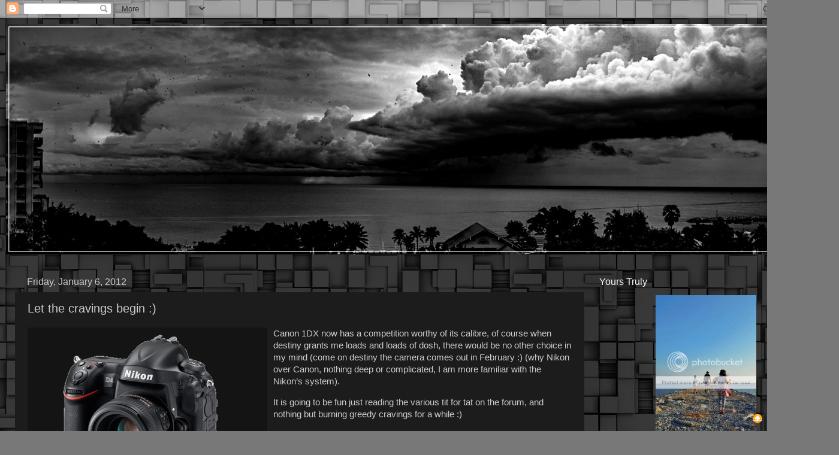

--- FILE ---
content_type: text/html; charset=UTF-8
request_url: https://www.panutatirat.com/2012/01/let-cravings-begin.html
body_size: 13831
content:
<!DOCTYPE html>
<html class='v2' dir='ltr' lang='en'>
<head>
<link href='https://www.blogger.com/static/v1/widgets/335934321-css_bundle_v2.css' rel='stylesheet' type='text/css'/>
<meta content='width=1100' name='viewport'/>
<meta content='text/html; charset=UTF-8' http-equiv='Content-Type'/>
<meta content='blogger' name='generator'/>
<link href='https://www.panutatirat.com/favicon.ico' rel='icon' type='image/x-icon'/>
<link href='http://www.panutatirat.com/2012/01/let-cravings-begin.html' rel='canonical'/>
<link rel="alternate" type="application/atom+xml" title="panutatirat - Atom" href="https://www.panutatirat.com/feeds/posts/default" />
<link rel="alternate" type="application/rss+xml" title="panutatirat - RSS" href="https://www.panutatirat.com/feeds/posts/default?alt=rss" />
<link rel="service.post" type="application/atom+xml" title="panutatirat - Atom" href="https://www.blogger.com/feeds/3381310638763361471/posts/default" />

<link rel="alternate" type="application/atom+xml" title="panutatirat - Atom" href="https://www.panutatirat.com/feeds/7052756121451991294/comments/default" />
<!--Can't find substitution for tag [blog.ieCssRetrofitLinks]-->
<link href='https://blogger.googleusercontent.com/img/b/R29vZ2xl/AVvXsEgI5vCfC08atZmn5Re_1wCRX-c9dyT9ttcOeb3USQoim_6GkBHvhyyGopsk4HfYY8T8kYlcq2FC3LDr2KllV2AP2-jm4me1W4l57R5nbeUbpZLRiZAQz2iwxSl770faRp512kWqTbb3F1mV/?imgmax=800' rel='image_src'/>
<meta content='http://www.panutatirat.com/2012/01/let-cravings-begin.html' property='og:url'/>
<meta content='Let the cravings begin :)' property='og:title'/>
<meta content='This blog is about travel, family, familylife, life and other general events in Thailand or Bangkok, Photography, tech, and cameras.' property='og:description'/>
<meta content='https://blogger.googleusercontent.com/img/b/R29vZ2xl/AVvXsEgI5vCfC08atZmn5Re_1wCRX-c9dyT9ttcOeb3USQoim_6GkBHvhyyGopsk4HfYY8T8kYlcq2FC3LDr2KllV2AP2-jm4me1W4l57R5nbeUbpZLRiZAQz2iwxSl770faRp512kWqTbb3F1mV/w1200-h630-p-k-no-nu/?imgmax=800' property='og:image'/>
<title>panutatirat: Let the cravings begin :)</title>
<style id='page-skin-1' type='text/css'><!--
/*-----------------------------------------------
Blogger Template Style
Name:     Picture Window
Designer: Blogger
URL:      www.blogger.com
----------------------------------------------- */
/* Content
----------------------------------------------- */
body {
font: normal normal 15px 'Trebuchet MS', Trebuchet, sans-serif;
color: #cccccc;
background: #787878 url(//themes.googleusercontent.com/image?id=1RMI7mwb9ntZk7y8G4LPeWZ4R4z6GkWYwpAn7WTFcrr1pI31SKk6tcILDFZAq3dMVyHjx) repeat scroll top center /* Credit: fpm (http://www.istockphoto.com/file_closeup.php?id=5826667&platform=blogger) */;
}
html body .region-inner {
min-width: 0;
max-width: 100%;
width: auto;
}
.content-outer {
font-size: 90%;
}
a:link {
text-decoration:none;
color: #ff9900;
}
a:visited {
text-decoration:none;
color: #dd7700;
}
a:hover {
text-decoration:underline;
color: #ffaa00;
}
.content-outer {
background: transparent url(https://resources.blogblog.com/blogblog/data/1kt/transparent/black50.png) repeat scroll top left;
-moz-border-radius: 0;
-webkit-border-radius: 0;
-goog-ms-border-radius: 0;
border-radius: 0;
-moz-box-shadow: 0 0 3px rgba(0, 0, 0, .15);
-webkit-box-shadow: 0 0 3px rgba(0, 0, 0, .15);
-goog-ms-box-shadow: 0 0 3px rgba(0, 0, 0, .15);
box-shadow: 0 0 3px rgba(0, 0, 0, .15);
margin: 0 auto;
}
.content-inner {
padding: 10px;
}
/* Header
----------------------------------------------- */
.header-outer {
background: rgba(0, 0, 0, 0) none repeat-x scroll top left;
_background-image: none;
color: #ffffff;
-moz-border-radius: 0;
-webkit-border-radius: 0;
-goog-ms-border-radius: 0;
border-radius: 0;
}
.Header img, .Header #header-inner {
-moz-border-radius: 0;
-webkit-border-radius: 0;
-goog-ms-border-radius: 0;
border-radius: 0;
}
.header-inner .Header .titlewrapper,
.header-inner .Header .descriptionwrapper {
padding-left: 30px;
padding-right: 30px;
}
.Header h1 {
font: normal normal 48px Verdana, Geneva, sans-serif;
text-shadow: 1px 1px 3px rgba(0, 0, 0, 0.3);
}
.Header h1 a {
color: #ffffff;
}
.Header .description {
font-size: 130%;
}
/* Tabs
----------------------------------------------- */
.tabs-inner {
margin: .5em 15px 1em;
padding: 0;
}
.tabs-inner .section {
margin: 0;
}
.tabs-inner .widget ul {
padding: 0;
background: #1c1c1c none repeat scroll bottom;
-moz-border-radius: 0;
-webkit-border-radius: 0;
-goog-ms-border-radius: 0;
border-radius: 0;
}
.tabs-inner .widget li {
border: none;
}
.tabs-inner .widget li a {
display: inline-block;
padding: .5em 1em;
margin-right: 0;
color: #ff9900;
font: normal normal 15px 'Trebuchet MS', Trebuchet, sans-serif;
-moz-border-radius: 0 0 0 0;
-webkit-border-top-left-radius: 0;
-webkit-border-top-right-radius: 0;
-goog-ms-border-radius: 0 0 0 0;
border-radius: 0 0 0 0;
background: transparent none no-repeat scroll top left;
border-right: 1px solid #000000;
}
.tabs-inner .widget li:first-child a {
padding-left: 1.25em;
-moz-border-radius-topleft: 0;
-moz-border-radius-bottomleft: 0;
-webkit-border-top-left-radius: 0;
-webkit-border-bottom-left-radius: 0;
-goog-ms-border-top-left-radius: 0;
-goog-ms-border-bottom-left-radius: 0;
border-top-left-radius: 0;
border-bottom-left-radius: 0;
}
.tabs-inner .widget li.selected a,
.tabs-inner .widget li a:hover {
position: relative;
z-index: 1;
background: #dd7700 none repeat scroll bottom;
color: #ffffff;
-moz-box-shadow: 0 0 0 rgba(0, 0, 0, .15);
-webkit-box-shadow: 0 0 0 rgba(0, 0, 0, .15);
-goog-ms-box-shadow: 0 0 0 rgba(0, 0, 0, .15);
box-shadow: 0 0 0 rgba(0, 0, 0, .15);
}
/* Headings
----------------------------------------------- */
h2 {
font: normal normal 16px 'Trebuchet MS', Trebuchet, sans-serif;
text-transform: none;
color: #ffffff;
margin: .5em 0;
}
/* Main
----------------------------------------------- */
.main-outer {
background: transparent none repeat scroll top center;
-moz-border-radius: 0 0 0 0;
-webkit-border-top-left-radius: 0;
-webkit-border-top-right-radius: 0;
-webkit-border-bottom-left-radius: 0;
-webkit-border-bottom-right-radius: 0;
-goog-ms-border-radius: 0 0 0 0;
border-radius: 0 0 0 0;
-moz-box-shadow: 0 0 0 rgba(0, 0, 0, .15);
-webkit-box-shadow: 0 0 0 rgba(0, 0, 0, .15);
-goog-ms-box-shadow: 0 0 0 rgba(0, 0, 0, .15);
box-shadow: 0 0 0 rgba(0, 0, 0, .15);
}
.main-inner {
padding: 15px 20px 20px;
}
.main-inner .column-center-inner {
padding: 0 0;
}
.main-inner .column-left-inner {
padding-left: 0;
}
.main-inner .column-right-inner {
padding-right: 0;
}
/* Posts
----------------------------------------------- */
h3.post-title {
margin: 0;
font: normal normal 20px 'Trebuchet MS', Trebuchet, sans-serif;
}
.comments h4 {
margin: 1em 0 0;
font: normal normal 20px 'Trebuchet MS', Trebuchet, sans-serif;
}
.date-header span {
color: #cccccc;
}
.post-outer {
background-color: #1c1c1c;
border: solid 1px rgba(0, 0, 0, 0);
-moz-border-radius: 0;
-webkit-border-radius: 0;
border-radius: 0;
-goog-ms-border-radius: 0;
padding: 15px 20px;
margin: 0 -20px 20px;
}
.post-body {
line-height: 1.4;
font-size: 110%;
position: relative;
}
.post-header {
margin: 0 0 1.5em;
color: #999999;
line-height: 1.6;
}
.post-footer {
margin: .5em 0 0;
color: #999999;
line-height: 1.6;
}
#blog-pager {
font-size: 140%
}
#comments .comment-author {
padding-top: 1.5em;
border-top: dashed 1px #ccc;
border-top: dashed 1px rgba(128, 128, 128, .5);
background-position: 0 1.5em;
}
#comments .comment-author:first-child {
padding-top: 0;
border-top: none;
}
.avatar-image-container {
margin: .2em 0 0;
}
/* Comments
----------------------------------------------- */
.comments .comments-content .icon.blog-author {
background-repeat: no-repeat;
background-image: url([data-uri]);
}
.comments .comments-content .loadmore a {
border-top: 1px solid #ffaa00;
border-bottom: 1px solid #ffaa00;
}
.comments .continue {
border-top: 2px solid #ffaa00;
}
/* Widgets
----------------------------------------------- */
.widget ul, .widget #ArchiveList ul.flat {
padding: 0;
list-style: none;
}
.widget ul li, .widget #ArchiveList ul.flat li {
border-top: dashed 1px #ccc;
border-top: dashed 1px rgba(128, 128, 128, .5);
}
.widget ul li:first-child, .widget #ArchiveList ul.flat li:first-child {
border-top: none;
}
.widget .post-body ul {
list-style: disc;
}
.widget .post-body ul li {
border: none;
}
/* Footer
----------------------------------------------- */
.footer-outer {
color:#cccccc;
background: transparent none repeat scroll top center;
-moz-border-radius: 0 0 0 0;
-webkit-border-top-left-radius: 0;
-webkit-border-top-right-radius: 0;
-webkit-border-bottom-left-radius: 0;
-webkit-border-bottom-right-radius: 0;
-goog-ms-border-radius: 0 0 0 0;
border-radius: 0 0 0 0;
-moz-box-shadow: 0 0 0 rgba(0, 0, 0, .15);
-webkit-box-shadow: 0 0 0 rgba(0, 0, 0, .15);
-goog-ms-box-shadow: 0 0 0 rgba(0, 0, 0, .15);
box-shadow: 0 0 0 rgba(0, 0, 0, .15);
}
.footer-inner {
padding: 10px 20px 20px;
}
.footer-outer a {
color: #ff9900;
}
.footer-outer a:visited {
color: #dd7700;
}
.footer-outer a:hover {
color: #ffaa00;
}
.footer-outer .widget h2 {
color: #ffffff;
}
/* Mobile
----------------------------------------------- */
html body.mobile {
height: auto;
}
html body.mobile {
min-height: 480px;
background-size: 100% auto;
}
.mobile .body-fauxcolumn-outer {
background: transparent none repeat scroll top left;
}
html .mobile .mobile-date-outer, html .mobile .blog-pager {
border-bottom: none;
background: transparent none repeat scroll top center;
margin-bottom: 10px;
}
.mobile .date-outer {
background: transparent none repeat scroll top center;
}
.mobile .header-outer, .mobile .main-outer,
.mobile .post-outer, .mobile .footer-outer {
-moz-border-radius: 0;
-webkit-border-radius: 0;
-goog-ms-border-radius: 0;
border-radius: 0;
}
.mobile .content-outer,
.mobile .main-outer,
.mobile .post-outer {
background: inherit;
border: none;
}
.mobile .content-outer {
font-size: 100%;
}
.mobile-link-button {
background-color: #ff9900;
}
.mobile-link-button a:link, .mobile-link-button a:visited {
color: #1c1c1c;
}
.mobile-index-contents {
color: #cccccc;
}
.mobile .tabs-inner .PageList .widget-content {
background: #dd7700 none repeat scroll bottom;
color: #ffffff;
}
.mobile .tabs-inner .PageList .widget-content .pagelist-arrow {
border-left: 1px solid #000000;
}

--></style>
<style id='template-skin-1' type='text/css'><!--
body {
min-width: 1400px;
}
.content-outer, .content-fauxcolumn-outer, .region-inner {
min-width: 1400px;
max-width: 1400px;
_width: 1400px;
}
.main-inner .columns {
padding-left: 0;
padding-right: 400px;
}
.main-inner .fauxcolumn-center-outer {
left: 0;
right: 400px;
/* IE6 does not respect left and right together */
_width: expression(this.parentNode.offsetWidth -
parseInt("0") -
parseInt("400px") + 'px');
}
.main-inner .fauxcolumn-left-outer {
width: 0;
}
.main-inner .fauxcolumn-right-outer {
width: 400px;
}
.main-inner .column-left-outer {
width: 0;
right: 100%;
margin-left: -0;
}
.main-inner .column-right-outer {
width: 400px;
margin-right: -400px;
}
#layout {
min-width: 0;
}
#layout .content-outer {
min-width: 0;
width: 800px;
}
#layout .region-inner {
min-width: 0;
width: auto;
}
body#layout div.add_widget {
padding: 8px;
}
body#layout div.add_widget a {
margin-left: 32px;
}
--></style>
<style>
    body {background-image:url(\/\/themes.googleusercontent.com\/image?id=1RMI7mwb9ntZk7y8G4LPeWZ4R4z6GkWYwpAn7WTFcrr1pI31SKk6tcILDFZAq3dMVyHjx);}
    
@media (max-width: 200px) { body {background-image:url(\/\/themes.googleusercontent.com\/image?id=1RMI7mwb9ntZk7y8G4LPeWZ4R4z6GkWYwpAn7WTFcrr1pI31SKk6tcILDFZAq3dMVyHjx&options=w200);}}
@media (max-width: 400px) and (min-width: 201px) { body {background-image:url(\/\/themes.googleusercontent.com\/image?id=1RMI7mwb9ntZk7y8G4LPeWZ4R4z6GkWYwpAn7WTFcrr1pI31SKk6tcILDFZAq3dMVyHjx&options=w400);}}
@media (max-width: 800px) and (min-width: 401px) { body {background-image:url(\/\/themes.googleusercontent.com\/image?id=1RMI7mwb9ntZk7y8G4LPeWZ4R4z6GkWYwpAn7WTFcrr1pI31SKk6tcILDFZAq3dMVyHjx&options=w800);}}
@media (max-width: 1200px) and (min-width: 801px) { body {background-image:url(\/\/themes.googleusercontent.com\/image?id=1RMI7mwb9ntZk7y8G4LPeWZ4R4z6GkWYwpAn7WTFcrr1pI31SKk6tcILDFZAq3dMVyHjx&options=w1200);}}
/* Last tag covers anything over one higher than the previous max-size cap. */
@media (min-width: 1201px) { body {background-image:url(\/\/themes.googleusercontent.com\/image?id=1RMI7mwb9ntZk7y8G4LPeWZ4R4z6GkWYwpAn7WTFcrr1pI31SKk6tcILDFZAq3dMVyHjx&options=w1600);}}
  </style>
<script type='text/javascript'>
        (function(i,s,o,g,r,a,m){i['GoogleAnalyticsObject']=r;i[r]=i[r]||function(){
        (i[r].q=i[r].q||[]).push(arguments)},i[r].l=1*new Date();a=s.createElement(o),
        m=s.getElementsByTagName(o)[0];a.async=1;a.src=g;m.parentNode.insertBefore(a,m)
        })(window,document,'script','https://www.google-analytics.com/analytics.js','ga');
        ga('create', 'UA-36343759-1', 'auto', 'blogger');
        ga('blogger.send', 'pageview');
      </script>
<link href='https://www.blogger.com/dyn-css/authorization.css?targetBlogID=3381310638763361471&amp;zx=a73ed074-943a-4d57-b83a-3fdb7ffcf0cf' media='none' onload='if(media!=&#39;all&#39;)media=&#39;all&#39;' rel='stylesheet'/><noscript><link href='https://www.blogger.com/dyn-css/authorization.css?targetBlogID=3381310638763361471&amp;zx=a73ed074-943a-4d57-b83a-3fdb7ffcf0cf' rel='stylesheet'/></noscript>
<meta name='google-adsense-platform-account' content='ca-host-pub-1556223355139109'/>
<meta name='google-adsense-platform-domain' content='blogspot.com'/>

</head>
<body class='loading variant-screen'>
<div class='navbar section' id='navbar' name='Navbar'><div class='widget Navbar' data-version='1' id='Navbar1'><script type="text/javascript">
    function setAttributeOnload(object, attribute, val) {
      if(window.addEventListener) {
        window.addEventListener('load',
          function(){ object[attribute] = val; }, false);
      } else {
        window.attachEvent('onload', function(){ object[attribute] = val; });
      }
    }
  </script>
<div id="navbar-iframe-container"></div>
<script type="text/javascript" src="https://apis.google.com/js/platform.js"></script>
<script type="text/javascript">
      gapi.load("gapi.iframes:gapi.iframes.style.bubble", function() {
        if (gapi.iframes && gapi.iframes.getContext) {
          gapi.iframes.getContext().openChild({
              url: 'https://www.blogger.com/navbar/3381310638763361471?po\x3d7052756121451991294\x26origin\x3dhttps://www.panutatirat.com',
              where: document.getElementById("navbar-iframe-container"),
              id: "navbar-iframe"
          });
        }
      });
    </script><script type="text/javascript">
(function() {
var script = document.createElement('script');
script.type = 'text/javascript';
script.src = '//pagead2.googlesyndication.com/pagead/js/google_top_exp.js';
var head = document.getElementsByTagName('head')[0];
if (head) {
head.appendChild(script);
}})();
</script>
</div></div>
<div class='body-fauxcolumns'>
<div class='fauxcolumn-outer body-fauxcolumn-outer'>
<div class='cap-top'>
<div class='cap-left'></div>
<div class='cap-right'></div>
</div>
<div class='fauxborder-left'>
<div class='fauxborder-right'></div>
<div class='fauxcolumn-inner'>
</div>
</div>
<div class='cap-bottom'>
<div class='cap-left'></div>
<div class='cap-right'></div>
</div>
</div>
</div>
<div class='content'>
<div class='content-fauxcolumns'>
<div class='fauxcolumn-outer content-fauxcolumn-outer'>
<div class='cap-top'>
<div class='cap-left'></div>
<div class='cap-right'></div>
</div>
<div class='fauxborder-left'>
<div class='fauxborder-right'></div>
<div class='fauxcolumn-inner'>
</div>
</div>
<div class='cap-bottom'>
<div class='cap-left'></div>
<div class='cap-right'></div>
</div>
</div>
</div>
<div class='content-outer'>
<div class='content-cap-top cap-top'>
<div class='cap-left'></div>
<div class='cap-right'></div>
</div>
<div class='fauxborder-left content-fauxborder-left'>
<div class='fauxborder-right content-fauxborder-right'></div>
<div class='content-inner'>
<header>
<div class='header-outer'>
<div class='header-cap-top cap-top'>
<div class='cap-left'></div>
<div class='cap-right'></div>
</div>
<div class='fauxborder-left header-fauxborder-left'>
<div class='fauxborder-right header-fauxborder-right'></div>
<div class='region-inner header-inner'>
<div class='header section' id='header' name='Header'><div class='widget Header' data-version='1' id='Header1'>
<div id='header-inner'>
<a href='https://www.panutatirat.com/' style='display: block'>
<img alt='panutatirat' height='385px; ' id='Header1_headerimg' src='https://blogger.googleusercontent.com/img/b/R29vZ2xl/AVvXsEiehwFcLUCTfMj53NxpPDGTssx0pr_2ongY6eJoFN7hUhgDUbWb3WY1zkVyap6g1IPTWOKEMDLSlomCZpKRWGcpVON8WH1hi6g9FRaEykjrUyXk3dPfeRmb9JYiwOrVzqGvXY8_3wD3U8Y/s1380/Cha-am+D4+Sky-1B.jpg' style='display: block' width='1369px; '/>
</a>
</div>
</div></div>
</div>
</div>
<div class='header-cap-bottom cap-bottom'>
<div class='cap-left'></div>
<div class='cap-right'></div>
</div>
</div>
</header>
<div class='tabs-outer'>
<div class='tabs-cap-top cap-top'>
<div class='cap-left'></div>
<div class='cap-right'></div>
</div>
<div class='fauxborder-left tabs-fauxborder-left'>
<div class='fauxborder-right tabs-fauxborder-right'></div>
<div class='region-inner tabs-inner'>
<div class='tabs no-items section' id='crosscol' name='Cross-Column'></div>
<div class='tabs no-items section' id='crosscol-overflow' name='Cross-Column 2'></div>
</div>
</div>
<div class='tabs-cap-bottom cap-bottom'>
<div class='cap-left'></div>
<div class='cap-right'></div>
</div>
</div>
<div class='main-outer'>
<div class='main-cap-top cap-top'>
<div class='cap-left'></div>
<div class='cap-right'></div>
</div>
<div class='fauxborder-left main-fauxborder-left'>
<div class='fauxborder-right main-fauxborder-right'></div>
<div class='region-inner main-inner'>
<div class='columns fauxcolumns'>
<div class='fauxcolumn-outer fauxcolumn-center-outer'>
<div class='cap-top'>
<div class='cap-left'></div>
<div class='cap-right'></div>
</div>
<div class='fauxborder-left'>
<div class='fauxborder-right'></div>
<div class='fauxcolumn-inner'>
</div>
</div>
<div class='cap-bottom'>
<div class='cap-left'></div>
<div class='cap-right'></div>
</div>
</div>
<div class='fauxcolumn-outer fauxcolumn-left-outer'>
<div class='cap-top'>
<div class='cap-left'></div>
<div class='cap-right'></div>
</div>
<div class='fauxborder-left'>
<div class='fauxborder-right'></div>
<div class='fauxcolumn-inner'>
</div>
</div>
<div class='cap-bottom'>
<div class='cap-left'></div>
<div class='cap-right'></div>
</div>
</div>
<div class='fauxcolumn-outer fauxcolumn-right-outer'>
<div class='cap-top'>
<div class='cap-left'></div>
<div class='cap-right'></div>
</div>
<div class='fauxborder-left'>
<div class='fauxborder-right'></div>
<div class='fauxcolumn-inner'>
</div>
</div>
<div class='cap-bottom'>
<div class='cap-left'></div>
<div class='cap-right'></div>
</div>
</div>
<!-- corrects IE6 width calculation -->
<div class='columns-inner'>
<div class='column-center-outer'>
<div class='column-center-inner'>
<div class='main section' id='main' name='Main'><div class='widget Blog' data-version='1' id='Blog1'>
<div class='blog-posts hfeed'>

          <div class="date-outer">
        
<h2 class='date-header'><span>Friday, January 6, 2012</span></h2>

          <div class="date-posts">
        
<div class='post-outer'>
<div class='post hentry' itemprop='blogPost' itemscope='itemscope' itemtype='http://schema.org/BlogPosting'>
<meta content='https://blogger.googleusercontent.com/img/b/R29vZ2xl/AVvXsEgI5vCfC08atZmn5Re_1wCRX-c9dyT9ttcOeb3USQoim_6GkBHvhyyGopsk4HfYY8T8kYlcq2FC3LDr2KllV2AP2-jm4me1W4l57R5nbeUbpZLRiZAQz2iwxSl770faRp512kWqTbb3F1mV/?imgmax=800' itemprop='image_url'/>
<meta content='3381310638763361471' itemprop='blogId'/>
<meta content='7052756121451991294' itemprop='postId'/>
<a name='7052756121451991294'></a>
<h3 class='post-title entry-title' itemprop='name'>
Let the cravings begin :)
</h3>
<div class='post-header'>
<div class='post-header-line-1'></div>
</div>
<div class='post-body entry-content' id='post-body-7052756121451991294' itemprop='description articleBody'>
<p><img align="left" alt="D4front" border="0" height="400" src="https://blogger.googleusercontent.com/img/b/R29vZ2xl/AVvXsEgI5vCfC08atZmn5Re_1wCRX-c9dyT9ttcOeb3USQoim_6GkBHvhyyGopsk4HfYY8T8kYlcq2FC3LDr2KllV2AP2-jm4me1W4l57R5nbeUbpZLRiZAQz2iwxSl770faRp512kWqTbb3F1mV/?imgmax=800" style="background-image: none; border-bottom: 0px; border-left: 0px; margin: 0px 10px 0px 0px; padding-left: 0px; padding-right: 0px; display: inline; float: left; border-top: 0px; border-right: 0px; padding-top: 0px" title="D4front" width="400"></p> <p>Canon 1DX now has a competition worthy of its calibre, of course when destiny grants me loads and loads of dosh, there would be no other choice in my mind (come on destiny the camera comes out in February :) (why Nikon over Canon, nothing deep or complicated, I am more familiar with the Nikon&#8217;s system).</p> <p>It is going to be fun just reading the various tit for tat on the forum, and nothing but burning greedy cravings for a while :)</p> <p>If you need more info. there is no better place than <a href="http://www.dpreview.com">www.dpreview.com</a>, or more precisely <a href="http://www.dpreview.com/articles/7799914638/nikon-d4-overview/">http://www.dpreview.com/articles/7799914638/nikon-d4-overview/</a></p>  
<div style='clear: both;'></div>
</div>
<div class='post-footer'>
<div class='post-footer-line post-footer-line-1'><div class='post-share-buttons goog-inline-block'>
<a class='goog-inline-block share-button sb-email' href='https://www.blogger.com/share-post.g?blogID=3381310638763361471&postID=7052756121451991294&target=email' target='_blank' title='Email This'><span class='share-button-link-text'>Email This</span></a><a class='goog-inline-block share-button sb-blog' href='https://www.blogger.com/share-post.g?blogID=3381310638763361471&postID=7052756121451991294&target=blog' onclick='window.open(this.href, "_blank", "height=270,width=475"); return false;' target='_blank' title='BlogThis!'><span class='share-button-link-text'>BlogThis!</span></a><a class='goog-inline-block share-button sb-twitter' href='https://www.blogger.com/share-post.g?blogID=3381310638763361471&postID=7052756121451991294&target=twitter' target='_blank' title='Share to X'><span class='share-button-link-text'>Share to X</span></a><a class='goog-inline-block share-button sb-facebook' href='https://www.blogger.com/share-post.g?blogID=3381310638763361471&postID=7052756121451991294&target=facebook' onclick='window.open(this.href, "_blank", "height=430,width=640"); return false;' target='_blank' title='Share to Facebook'><span class='share-button-link-text'>Share to Facebook</span></a><a class='goog-inline-block share-button sb-pinterest' href='https://www.blogger.com/share-post.g?blogID=3381310638763361471&postID=7052756121451991294&target=pinterest' target='_blank' title='Share to Pinterest'><span class='share-button-link-text'>Share to Pinterest</span></a>
</div>
<span class='post-backlinks post-comment-link'>
</span>
</div>
<div class='post-footer-line post-footer-line-2'><span class='post-author vcard'>
by
<span class='fn' itemprop='author' itemscope='itemscope' itemtype='http://schema.org/Person'>
<meta content='https://www.blogger.com/profile/05596566124889467555' itemprop='url'/>
<a class='g-profile' href='https://www.blogger.com/profile/05596566124889467555' rel='author' title='author profile'>
<span itemprop='name'>Panu Tatirat</span>
</a>
</span>
</span>
<span class='post-timestamp'>
at
<meta content='http://www.panutatirat.com/2012/01/let-cravings-begin.html' itemprop='url'/>
<a class='timestamp-link' href='https://www.panutatirat.com/2012/01/let-cravings-begin.html' rel='bookmark' title='permanent link'><abbr class='published' itemprop='datePublished' title='2012-01-06T14:39:00+07:00'>14:39</abbr></a>
</span>
</div>
<div class='post-footer-line post-footer-line-3'><span class='post-labels'>
Labels:
<a href='https://www.panutatirat.com/search/label/Hobby' rel='tag'>Hobby</a>,
<a href='https://www.panutatirat.com/search/label/IT%2FTech.%2FPhoto.' rel='tag'>IT/Tech./Photo.</a>
</span>
<span class='post-comment-link'>
</span>
<span class='post-icons'>
<span class='item-action'>
<a href='https://www.blogger.com/email-post/3381310638763361471/7052756121451991294' title='Email Post'>
<img alt="" class="icon-action" height="13" src="//img1.blogblog.com/img/icon18_email.gif" width="18">
</a>
</span>
<span class='item-control blog-admin pid-1283532347'>
<a href='https://www.blogger.com/post-edit.g?blogID=3381310638763361471&postID=7052756121451991294&from=pencil' title='Edit Post'>
<img alt='' class='icon-action' height='18' src='https://resources.blogblog.com/img/icon18_edit_allbkg.gif' width='18'/>
</a>
</span>
</span>
</div>
</div>
</div>
<div class='comments' id='comments'>
<a name='comments'></a>
<h4>No comments:</h4>
<div id='Blog1_comments-block-wrapper'>
<dl class='avatar-comment-indent' id='comments-block'>
</dl>
</div>
<p class='comment-footer'>
<div class='comment-form'>
<a name='comment-form'></a>
<h4 id='comment-post-message'>Post a Comment</h4>
<p>Thank you for your comments :)</p>
<a href='https://www.blogger.com/comment/frame/3381310638763361471?po=7052756121451991294&hl=en&saa=85391&origin=https://www.panutatirat.com' id='comment-editor-src'></a>
<iframe allowtransparency='true' class='blogger-iframe-colorize blogger-comment-from-post' frameborder='0' height='410px' id='comment-editor' name='comment-editor' src='' width='100%'></iframe>
<script src='https://www.blogger.com/static/v1/jsbin/2830521187-comment_from_post_iframe.js' type='text/javascript'></script>
<script type='text/javascript'>
      BLOG_CMT_createIframe('https://www.blogger.com/rpc_relay.html');
    </script>
</div>
</p>
</div>
</div>

        </div></div>
      
</div>
<div class='blog-pager' id='blog-pager'>
<span id='blog-pager-newer-link'>
<a class='blog-pager-newer-link' href='https://www.panutatirat.com/2012/01/preparing-for-next-best-thing.html' id='Blog1_blog-pager-newer-link' title='Newer Post'>Newer Post</a>
</span>
<span id='blog-pager-older-link'>
<a class='blog-pager-older-link' href='https://www.panutatirat.com/2012/01/cheaper-than-starbucks-venti-green-tea.html' id='Blog1_blog-pager-older-link' title='Older Post'>Older Post</a>
</span>
<a class='home-link' href='https://www.panutatirat.com/'>Home</a>
</div>
<div class='clear'></div>
<div class='post-feeds'>
<div class='feed-links'>
Subscribe to:
<a class='feed-link' href='https://www.panutatirat.com/feeds/7052756121451991294/comments/default' target='_blank' type='application/atom+xml'>Post Comments (Atom)</a>
</div>
</div>
</div></div>
</div>
</div>
<div class='column-left-outer'>
<div class='column-left-inner'>
<aside>
</aside>
</div>
</div>
<div class='column-right-outer'>
<div class='column-right-inner'>
<aside>
<div class='sidebar section' id='sidebar-right-1'><div class='widget HTML' data-version='1' id='HTML4'>
<h2 class='title'>Yours Truly</h2>
<div class='widget-content'>
<div><p align="center"><img alt="Profile" border="0" height="235" src="https://lh3.googleusercontent.com/blogger_img_proxy/AEn0k_vfsSUlxJWAU3CJ_qQqbyQwZ20V10alQci8t8psmGCoMCzyMHFCuXpFR6fAAbEnNz_JacCEgb_yxbQAS3L8OV2msZSSQsrdyRFAgtpnlKI0UBDjUrcKlKMcn3fCan-yi7e2p-t7iFFZAhH00-XN1Q=s0-d" style="background-image: none; border-bottom-width: 0px; border-left-width: 0px; border-right-width: 0px; border-top-width: 0px; display: block; float: none; margin: 0px auto; padding-left: 0px; padding-right: 0px; padding-top: 0px;" title="Profile" width="168" /></p><p align="center"><span>Addicted to Camera Bags and Writing :)</span></p><p></p></div><div><p></p></div>
</div>
<div class='clear'></div>
</div><div class='widget Text' data-version='1' id='Text2'>
<h2 class='title'>This blog :-)</h2>
<div class='widget-content'>
<img align="left" alt="Thai Flag" hspace="15" justify="" src="https://lh3.googleusercontent.com/blogger_img_proxy/AEn0k_tEdJuiVA7umLVg84OjNThNhcHMJeN-mDqsCl1cfKhV35Xlek61TAvXwcNmeTz86AWKJXh0CpB2GYrja4GYqGYNTYO0Gp1qumuJRoDcGysLJ4StPNFkSOs68ovvCg6yTvnGaw=s0-d" style="text-align: justify;" vspace="5" /><span><p style="text-align:justify">We have been keeping this blog since 2007, for all intent and purposes, this blog is nothing more than a diary of our lives (with some added sidetracks of thoughts and adventures thrown in (mostly about lusting after cameras, camera bags and anything that uses at least 4 AA batteries, lol), so that when our little Panop (Matthias) and little Parsuree (Marcella) are no longer little, they can look back and see that their parents were not that boring after all :)</p></span>
</div>
<div class='clear'></div>
</div><div class='widget BlogSearch' data-version='1' id='BlogSearch1'>
<h2 class='title'>Search This Blog</h2>
<div class='widget-content'>
<div id='BlogSearch1_form'>
<form action='https://www.panutatirat.com/search' class='gsc-search-box' target='_top'>
<table cellpadding='0' cellspacing='0' class='gsc-search-box'>
<tbody>
<tr>
<td class='gsc-input'>
<input autocomplete='off' class='gsc-input' name='q' size='10' title='search' type='text' value=''/>
</td>
<td class='gsc-search-button'>
<input class='gsc-search-button' title='search' type='submit' value='Search'/>
</td>
</tr>
</tbody>
</table>
</form>
</div>
</div>
<div class='clear'></div>
</div><div class='widget BlogArchive' data-version='1' id='BlogArchive1'>
<h2>Blog Library</h2>
<div class='widget-content'>
<div id='ArchiveList'>
<div id='BlogArchive1_ArchiveList'>
<ul class='hierarchy'>
<li class='archivedate expanded'>
<a class='toggle' href='javascript:void(0)'>
<span class='zippy toggle-open'>

        &#9660;&#160;
      
</span>
</a>
<a class='post-count-link' href='https://www.panutatirat.com/2012/'>
2012
</a>
<span class='post-count' dir='ltr'>(30)</span>
<ul class='hierarchy'>
<li class='archivedate collapsed'>
<a class='toggle' href='javascript:void(0)'>
<span class='zippy'>

        &#9658;&#160;
      
</span>
</a>
<a class='post-count-link' href='https://www.panutatirat.com/2012/04/'>
April
</a>
<span class='post-count' dir='ltr'>(1)</span>
</li>
</ul>
<ul class='hierarchy'>
<li class='archivedate collapsed'>
<a class='toggle' href='javascript:void(0)'>
<span class='zippy'>

        &#9658;&#160;
      
</span>
</a>
<a class='post-count-link' href='https://www.panutatirat.com/2012/03/'>
March
</a>
<span class='post-count' dir='ltr'>(11)</span>
</li>
</ul>
<ul class='hierarchy'>
<li class='archivedate collapsed'>
<a class='toggle' href='javascript:void(0)'>
<span class='zippy'>

        &#9658;&#160;
      
</span>
</a>
<a class='post-count-link' href='https://www.panutatirat.com/2012/02/'>
February
</a>
<span class='post-count' dir='ltr'>(4)</span>
</li>
</ul>
<ul class='hierarchy'>
<li class='archivedate expanded'>
<a class='toggle' href='javascript:void(0)'>
<span class='zippy toggle-open'>

        &#9660;&#160;
      
</span>
</a>
<a class='post-count-link' href='https://www.panutatirat.com/2012/01/'>
January
</a>
<span class='post-count' dir='ltr'>(14)</span>
<ul class='posts'>
<li><a href='https://www.panutatirat.com/2012/01/what-can-i-say.html'>What can I say :)</a></li>
<li><a href='https://www.panutatirat.com/2012/01/interesting-and-then-will-f-you-up.html'>Interesting: &#8220;and then&#8230;&#8221; will f*&amp;% you up, shared ...</a></li>
<li><a href='https://www.panutatirat.com/2012/01/our-m-m-one-cant-stop-talking-and-other.html'>Our M &amp; M, one can&#8217;t stop talking and the other wo...</a></li>
<li><a href='https://www.panutatirat.com/2012/01/i-curse-you-continuous-shooting.html'>I curse you, Continuous Shooting&#8230; :)</a></li>
<li><a href='https://www.panutatirat.com/2012/01/worth-visit-different-in-colours.html'>Worth a visit: Different in Colours</a></li>
<li><a href='https://www.panutatirat.com/2012/01/slightly-defeating-objective-of-being.html'>Slightly defeating the objective of being ignorant :)</a></li>
<li><a href='https://www.panutatirat.com/2012/01/preparing-for-next-best-thing.html'>Preparing for the next best thing :)</a></li>
<li><a href='https://www.panutatirat.com/2012/01/let-cravings-begin.html'>Let the cravings begin :)</a></li>
<li><a href='https://www.panutatirat.com/2012/01/cheaper-than-starbucks-venti-green-tea.html'>Cheaper than a Starbucks&#8217; Venti Green Tea Cream.</a></li>
<li><a href='https://www.panutatirat.com/2012/01/are-you-interesting-enough-for-10.html'>Are you interesting enough for 10 &#8216;quality&#8217; posts ...</a></li>
<li><a href='https://www.panutatirat.com/2012/01/conversation-matt-and-shower.html'>Conversation: Matt and Shower</a></li>
<li><a href='https://www.panutatirat.com/2012/01/broken-engine.html'>Broken engine :)</a></li>
<li><a href='https://www.panutatirat.com/2012/01/life-was-different-then.html'>Life was different then, :)</a></li>
<li><a href='https://www.panutatirat.com/2012/01/welcome-2012.html'>Welcome 2012 :)</a></li>
</ul>
</li>
</ul>
</li>
</ul>
<ul class='hierarchy'>
<li class='archivedate collapsed'>
<a class='toggle' href='javascript:void(0)'>
<span class='zippy'>

        &#9658;&#160;
      
</span>
</a>
<a class='post-count-link' href='https://www.panutatirat.com/2011/'>
2011
</a>
<span class='post-count' dir='ltr'>(113)</span>
<ul class='hierarchy'>
<li class='archivedate collapsed'>
<a class='toggle' href='javascript:void(0)'>
<span class='zippy'>

        &#9658;&#160;
      
</span>
</a>
<a class='post-count-link' href='https://www.panutatirat.com/2011/12/'>
December
</a>
<span class='post-count' dir='ltr'>(15)</span>
</li>
</ul>
<ul class='hierarchy'>
<li class='archivedate collapsed'>
<a class='toggle' href='javascript:void(0)'>
<span class='zippy'>

        &#9658;&#160;
      
</span>
</a>
<a class='post-count-link' href='https://www.panutatirat.com/2011/11/'>
November
</a>
<span class='post-count' dir='ltr'>(15)</span>
</li>
</ul>
<ul class='hierarchy'>
<li class='archivedate collapsed'>
<a class='toggle' href='javascript:void(0)'>
<span class='zippy'>

        &#9658;&#160;
      
</span>
</a>
<a class='post-count-link' href='https://www.panutatirat.com/2011/10/'>
October
</a>
<span class='post-count' dir='ltr'>(22)</span>
</li>
</ul>
<ul class='hierarchy'>
<li class='archivedate collapsed'>
<a class='toggle' href='javascript:void(0)'>
<span class='zippy'>

        &#9658;&#160;
      
</span>
</a>
<a class='post-count-link' href='https://www.panutatirat.com/2011/09/'>
September
</a>
<span class='post-count' dir='ltr'>(13)</span>
</li>
</ul>
<ul class='hierarchy'>
<li class='archivedate collapsed'>
<a class='toggle' href='javascript:void(0)'>
<span class='zippy'>

        &#9658;&#160;
      
</span>
</a>
<a class='post-count-link' href='https://www.panutatirat.com/2011/08/'>
August
</a>
<span class='post-count' dir='ltr'>(5)</span>
</li>
</ul>
<ul class='hierarchy'>
<li class='archivedate collapsed'>
<a class='toggle' href='javascript:void(0)'>
<span class='zippy'>

        &#9658;&#160;
      
</span>
</a>
<a class='post-count-link' href='https://www.panutatirat.com/2011/07/'>
July
</a>
<span class='post-count' dir='ltr'>(8)</span>
</li>
</ul>
<ul class='hierarchy'>
<li class='archivedate collapsed'>
<a class='toggle' href='javascript:void(0)'>
<span class='zippy'>

        &#9658;&#160;
      
</span>
</a>
<a class='post-count-link' href='https://www.panutatirat.com/2011/06/'>
June
</a>
<span class='post-count' dir='ltr'>(13)</span>
</li>
</ul>
<ul class='hierarchy'>
<li class='archivedate collapsed'>
<a class='toggle' href='javascript:void(0)'>
<span class='zippy'>

        &#9658;&#160;
      
</span>
</a>
<a class='post-count-link' href='https://www.panutatirat.com/2011/05/'>
May
</a>
<span class='post-count' dir='ltr'>(11)</span>
</li>
</ul>
<ul class='hierarchy'>
<li class='archivedate collapsed'>
<a class='toggle' href='javascript:void(0)'>
<span class='zippy'>

        &#9658;&#160;
      
</span>
</a>
<a class='post-count-link' href='https://www.panutatirat.com/2011/04/'>
April
</a>
<span class='post-count' dir='ltr'>(3)</span>
</li>
</ul>
<ul class='hierarchy'>
<li class='archivedate collapsed'>
<a class='toggle' href='javascript:void(0)'>
<span class='zippy'>

        &#9658;&#160;
      
</span>
</a>
<a class='post-count-link' href='https://www.panutatirat.com/2011/03/'>
March
</a>
<span class='post-count' dir='ltr'>(3)</span>
</li>
</ul>
<ul class='hierarchy'>
<li class='archivedate collapsed'>
<a class='toggle' href='javascript:void(0)'>
<span class='zippy'>

        &#9658;&#160;
      
</span>
</a>
<a class='post-count-link' href='https://www.panutatirat.com/2011/02/'>
February
</a>
<span class='post-count' dir='ltr'>(3)</span>
</li>
</ul>
<ul class='hierarchy'>
<li class='archivedate collapsed'>
<a class='toggle' href='javascript:void(0)'>
<span class='zippy'>

        &#9658;&#160;
      
</span>
</a>
<a class='post-count-link' href='https://www.panutatirat.com/2011/01/'>
January
</a>
<span class='post-count' dir='ltr'>(2)</span>
</li>
</ul>
</li>
</ul>
<ul class='hierarchy'>
<li class='archivedate collapsed'>
<a class='toggle' href='javascript:void(0)'>
<span class='zippy'>

        &#9658;&#160;
      
</span>
</a>
<a class='post-count-link' href='https://www.panutatirat.com/2010/'>
2010
</a>
<span class='post-count' dir='ltr'>(86)</span>
<ul class='hierarchy'>
<li class='archivedate collapsed'>
<a class='toggle' href='javascript:void(0)'>
<span class='zippy'>

        &#9658;&#160;
      
</span>
</a>
<a class='post-count-link' href='https://www.panutatirat.com/2010/12/'>
December
</a>
<span class='post-count' dir='ltr'>(12)</span>
</li>
</ul>
<ul class='hierarchy'>
<li class='archivedate collapsed'>
<a class='toggle' href='javascript:void(0)'>
<span class='zippy'>

        &#9658;&#160;
      
</span>
</a>
<a class='post-count-link' href='https://www.panutatirat.com/2010/11/'>
November
</a>
<span class='post-count' dir='ltr'>(6)</span>
</li>
</ul>
<ul class='hierarchy'>
<li class='archivedate collapsed'>
<a class='toggle' href='javascript:void(0)'>
<span class='zippy'>

        &#9658;&#160;
      
</span>
</a>
<a class='post-count-link' href='https://www.panutatirat.com/2010/10/'>
October
</a>
<span class='post-count' dir='ltr'>(11)</span>
</li>
</ul>
<ul class='hierarchy'>
<li class='archivedate collapsed'>
<a class='toggle' href='javascript:void(0)'>
<span class='zippy'>

        &#9658;&#160;
      
</span>
</a>
<a class='post-count-link' href='https://www.panutatirat.com/2010/09/'>
September
</a>
<span class='post-count' dir='ltr'>(6)</span>
</li>
</ul>
<ul class='hierarchy'>
<li class='archivedate collapsed'>
<a class='toggle' href='javascript:void(0)'>
<span class='zippy'>

        &#9658;&#160;
      
</span>
</a>
<a class='post-count-link' href='https://www.panutatirat.com/2010/08/'>
August
</a>
<span class='post-count' dir='ltr'>(14)</span>
</li>
</ul>
<ul class='hierarchy'>
<li class='archivedate collapsed'>
<a class='toggle' href='javascript:void(0)'>
<span class='zippy'>

        &#9658;&#160;
      
</span>
</a>
<a class='post-count-link' href='https://www.panutatirat.com/2010/07/'>
July
</a>
<span class='post-count' dir='ltr'>(7)</span>
</li>
</ul>
<ul class='hierarchy'>
<li class='archivedate collapsed'>
<a class='toggle' href='javascript:void(0)'>
<span class='zippy'>

        &#9658;&#160;
      
</span>
</a>
<a class='post-count-link' href='https://www.panutatirat.com/2010/06/'>
June
</a>
<span class='post-count' dir='ltr'>(3)</span>
</li>
</ul>
<ul class='hierarchy'>
<li class='archivedate collapsed'>
<a class='toggle' href='javascript:void(0)'>
<span class='zippy'>

        &#9658;&#160;
      
</span>
</a>
<a class='post-count-link' href='https://www.panutatirat.com/2010/05/'>
May
</a>
<span class='post-count' dir='ltr'>(6)</span>
</li>
</ul>
<ul class='hierarchy'>
<li class='archivedate collapsed'>
<a class='toggle' href='javascript:void(0)'>
<span class='zippy'>

        &#9658;&#160;
      
</span>
</a>
<a class='post-count-link' href='https://www.panutatirat.com/2010/04/'>
April
</a>
<span class='post-count' dir='ltr'>(10)</span>
</li>
</ul>
<ul class='hierarchy'>
<li class='archivedate collapsed'>
<a class='toggle' href='javascript:void(0)'>
<span class='zippy'>

        &#9658;&#160;
      
</span>
</a>
<a class='post-count-link' href='https://www.panutatirat.com/2010/03/'>
March
</a>
<span class='post-count' dir='ltr'>(6)</span>
</li>
</ul>
<ul class='hierarchy'>
<li class='archivedate collapsed'>
<a class='toggle' href='javascript:void(0)'>
<span class='zippy'>

        &#9658;&#160;
      
</span>
</a>
<a class='post-count-link' href='https://www.panutatirat.com/2010/02/'>
February
</a>
<span class='post-count' dir='ltr'>(2)</span>
</li>
</ul>
<ul class='hierarchy'>
<li class='archivedate collapsed'>
<a class='toggle' href='javascript:void(0)'>
<span class='zippy'>

        &#9658;&#160;
      
</span>
</a>
<a class='post-count-link' href='https://www.panutatirat.com/2010/01/'>
January
</a>
<span class='post-count' dir='ltr'>(3)</span>
</li>
</ul>
</li>
</ul>
<ul class='hierarchy'>
<li class='archivedate collapsed'>
<a class='toggle' href='javascript:void(0)'>
<span class='zippy'>

        &#9658;&#160;
      
</span>
</a>
<a class='post-count-link' href='https://www.panutatirat.com/2009/'>
2009
</a>
<span class='post-count' dir='ltr'>(80)</span>
<ul class='hierarchy'>
<li class='archivedate collapsed'>
<a class='toggle' href='javascript:void(0)'>
<span class='zippy'>

        &#9658;&#160;
      
</span>
</a>
<a class='post-count-link' href='https://www.panutatirat.com/2009/12/'>
December
</a>
<span class='post-count' dir='ltr'>(5)</span>
</li>
</ul>
<ul class='hierarchy'>
<li class='archivedate collapsed'>
<a class='toggle' href='javascript:void(0)'>
<span class='zippy'>

        &#9658;&#160;
      
</span>
</a>
<a class='post-count-link' href='https://www.panutatirat.com/2009/11/'>
November
</a>
<span class='post-count' dir='ltr'>(13)</span>
</li>
</ul>
<ul class='hierarchy'>
<li class='archivedate collapsed'>
<a class='toggle' href='javascript:void(0)'>
<span class='zippy'>

        &#9658;&#160;
      
</span>
</a>
<a class='post-count-link' href='https://www.panutatirat.com/2009/10/'>
October
</a>
<span class='post-count' dir='ltr'>(11)</span>
</li>
</ul>
<ul class='hierarchy'>
<li class='archivedate collapsed'>
<a class='toggle' href='javascript:void(0)'>
<span class='zippy'>

        &#9658;&#160;
      
</span>
</a>
<a class='post-count-link' href='https://www.panutatirat.com/2009/09/'>
September
</a>
<span class='post-count' dir='ltr'>(11)</span>
</li>
</ul>
<ul class='hierarchy'>
<li class='archivedate collapsed'>
<a class='toggle' href='javascript:void(0)'>
<span class='zippy'>

        &#9658;&#160;
      
</span>
</a>
<a class='post-count-link' href='https://www.panutatirat.com/2009/08/'>
August
</a>
<span class='post-count' dir='ltr'>(12)</span>
</li>
</ul>
<ul class='hierarchy'>
<li class='archivedate collapsed'>
<a class='toggle' href='javascript:void(0)'>
<span class='zippy'>

        &#9658;&#160;
      
</span>
</a>
<a class='post-count-link' href='https://www.panutatirat.com/2009/07/'>
July
</a>
<span class='post-count' dir='ltr'>(4)</span>
</li>
</ul>
<ul class='hierarchy'>
<li class='archivedate collapsed'>
<a class='toggle' href='javascript:void(0)'>
<span class='zippy'>

        &#9658;&#160;
      
</span>
</a>
<a class='post-count-link' href='https://www.panutatirat.com/2009/06/'>
June
</a>
<span class='post-count' dir='ltr'>(5)</span>
</li>
</ul>
<ul class='hierarchy'>
<li class='archivedate collapsed'>
<a class='toggle' href='javascript:void(0)'>
<span class='zippy'>

        &#9658;&#160;
      
</span>
</a>
<a class='post-count-link' href='https://www.panutatirat.com/2009/05/'>
May
</a>
<span class='post-count' dir='ltr'>(6)</span>
</li>
</ul>
<ul class='hierarchy'>
<li class='archivedate collapsed'>
<a class='toggle' href='javascript:void(0)'>
<span class='zippy'>

        &#9658;&#160;
      
</span>
</a>
<a class='post-count-link' href='https://www.panutatirat.com/2009/03/'>
March
</a>
<span class='post-count' dir='ltr'>(4)</span>
</li>
</ul>
<ul class='hierarchy'>
<li class='archivedate collapsed'>
<a class='toggle' href='javascript:void(0)'>
<span class='zippy'>

        &#9658;&#160;
      
</span>
</a>
<a class='post-count-link' href='https://www.panutatirat.com/2009/02/'>
February
</a>
<span class='post-count' dir='ltr'>(1)</span>
</li>
</ul>
<ul class='hierarchy'>
<li class='archivedate collapsed'>
<a class='toggle' href='javascript:void(0)'>
<span class='zippy'>

        &#9658;&#160;
      
</span>
</a>
<a class='post-count-link' href='https://www.panutatirat.com/2009/01/'>
January
</a>
<span class='post-count' dir='ltr'>(8)</span>
</li>
</ul>
</li>
</ul>
<ul class='hierarchy'>
<li class='archivedate collapsed'>
<a class='toggle' href='javascript:void(0)'>
<span class='zippy'>

        &#9658;&#160;
      
</span>
</a>
<a class='post-count-link' href='https://www.panutatirat.com/2008/'>
2008
</a>
<span class='post-count' dir='ltr'>(60)</span>
<ul class='hierarchy'>
<li class='archivedate collapsed'>
<a class='toggle' href='javascript:void(0)'>
<span class='zippy'>

        &#9658;&#160;
      
</span>
</a>
<a class='post-count-link' href='https://www.panutatirat.com/2008/12/'>
December
</a>
<span class='post-count' dir='ltr'>(6)</span>
</li>
</ul>
<ul class='hierarchy'>
<li class='archivedate collapsed'>
<a class='toggle' href='javascript:void(0)'>
<span class='zippy'>

        &#9658;&#160;
      
</span>
</a>
<a class='post-count-link' href='https://www.panutatirat.com/2008/11/'>
November
</a>
<span class='post-count' dir='ltr'>(1)</span>
</li>
</ul>
<ul class='hierarchy'>
<li class='archivedate collapsed'>
<a class='toggle' href='javascript:void(0)'>
<span class='zippy'>

        &#9658;&#160;
      
</span>
</a>
<a class='post-count-link' href='https://www.panutatirat.com/2008/10/'>
October
</a>
<span class='post-count' dir='ltr'>(11)</span>
</li>
</ul>
<ul class='hierarchy'>
<li class='archivedate collapsed'>
<a class='toggle' href='javascript:void(0)'>
<span class='zippy'>

        &#9658;&#160;
      
</span>
</a>
<a class='post-count-link' href='https://www.panutatirat.com/2008/09/'>
September
</a>
<span class='post-count' dir='ltr'>(8)</span>
</li>
</ul>
<ul class='hierarchy'>
<li class='archivedate collapsed'>
<a class='toggle' href='javascript:void(0)'>
<span class='zippy'>

        &#9658;&#160;
      
</span>
</a>
<a class='post-count-link' href='https://www.panutatirat.com/2008/07/'>
July
</a>
<span class='post-count' dir='ltr'>(2)</span>
</li>
</ul>
<ul class='hierarchy'>
<li class='archivedate collapsed'>
<a class='toggle' href='javascript:void(0)'>
<span class='zippy'>

        &#9658;&#160;
      
</span>
</a>
<a class='post-count-link' href='https://www.panutatirat.com/2008/06/'>
June
</a>
<span class='post-count' dir='ltr'>(2)</span>
</li>
</ul>
<ul class='hierarchy'>
<li class='archivedate collapsed'>
<a class='toggle' href='javascript:void(0)'>
<span class='zippy'>

        &#9658;&#160;
      
</span>
</a>
<a class='post-count-link' href='https://www.panutatirat.com/2008/05/'>
May
</a>
<span class='post-count' dir='ltr'>(1)</span>
</li>
</ul>
<ul class='hierarchy'>
<li class='archivedate collapsed'>
<a class='toggle' href='javascript:void(0)'>
<span class='zippy'>

        &#9658;&#160;
      
</span>
</a>
<a class='post-count-link' href='https://www.panutatirat.com/2008/04/'>
April
</a>
<span class='post-count' dir='ltr'>(12)</span>
</li>
</ul>
<ul class='hierarchy'>
<li class='archivedate collapsed'>
<a class='toggle' href='javascript:void(0)'>
<span class='zippy'>

        &#9658;&#160;
      
</span>
</a>
<a class='post-count-link' href='https://www.panutatirat.com/2008/03/'>
March
</a>
<span class='post-count' dir='ltr'>(10)</span>
</li>
</ul>
<ul class='hierarchy'>
<li class='archivedate collapsed'>
<a class='toggle' href='javascript:void(0)'>
<span class='zippy'>

        &#9658;&#160;
      
</span>
</a>
<a class='post-count-link' href='https://www.panutatirat.com/2008/02/'>
February
</a>
<span class='post-count' dir='ltr'>(7)</span>
</li>
</ul>
</li>
</ul>
<ul class='hierarchy'>
<li class='archivedate collapsed'>
<a class='toggle' href='javascript:void(0)'>
<span class='zippy'>

        &#9658;&#160;
      
</span>
</a>
<a class='post-count-link' href='https://www.panutatirat.com/2007/'>
2007
</a>
<span class='post-count' dir='ltr'>(1)</span>
<ul class='hierarchy'>
<li class='archivedate collapsed'>
<a class='toggle' href='javascript:void(0)'>
<span class='zippy'>

        &#9658;&#160;
      
</span>
</a>
<a class='post-count-link' href='https://www.panutatirat.com/2007/08/'>
August
</a>
<span class='post-count' dir='ltr'>(1)</span>
</li>
</ul>
</li>
</ul>
</div>
</div>
<div class='clear'></div>
</div>
</div><div class='widget HTML' data-version='1' id='HTML1'>
<h2 class='title'>The Journey</h2>
<div class='widget-content'>
<div><p align="center"><img alt="Profile" border="0" height="235" src="https://lh3.googleusercontent.com/blogger_img_proxy/AEn0k_uq0Im1U11f0XeWTkV--_zNS9Mq7kivNn06PN9qLmsUMYhTevFxBIoEPu-zF-XgmwrQyKpFzKuaKVOMErL92XKqEU2pQlHXq3gDIyt6962Bpi-kqMjxlNsnY2K2d1N3ka7VBu0bV_f0crSXPLcx6w=s0-d" style="background-image: none; border-bottom-width: 0px; border-left-width: 0px; border-right-width: 0px; border-top-width: 0px; display: block; float: none; margin: 0px auto; padding-left: 0px; padding-right: 0px; padding-top: 0px;" title="Profile" width="auto" /></p><p align="center"><span>Up hill all the way :-)</span></p><p></p></div><div><p></p></div>
</div>
<div class='clear'></div>
</div><div class='widget Label' data-version='1' id='Label1'>
<h2>Looking Around</h2>
<div class='widget-content cloud-label-widget-content'>
<span class='label-size label-size-2'>
<a dir='ltr' href='https://www.panutatirat.com/search/label/Accidents'>Accidents</a>
</span>
<span class='label-size label-size-2'>
<a dir='ltr' href='https://www.panutatirat.com/search/label/Annoying'>Annoying</a>
</span>
<span class='label-size label-size-5'>
<a dir='ltr' href='https://www.panutatirat.com/search/label/Baby'>Baby</a>
</span>
<span class='label-size label-size-1'>
<a dir='ltr' href='https://www.panutatirat.com/search/label/Berlin'>Berlin</a>
</span>
<span class='label-size label-size-2'>
<a dir='ltr' href='https://www.panutatirat.com/search/label/Blogger'>Blogger</a>
</span>
<span class='label-size label-size-3'>
<a dir='ltr' href='https://www.panutatirat.com/search/label/Blogging'>Blogging</a>
</span>
<span class='label-size label-size-2'>
<a dir='ltr' href='https://www.panutatirat.com/search/label/Books'>Books</a>
</span>
<span class='label-size label-size-3'>
<a dir='ltr' href='https://www.panutatirat.com/search/label/Business%20Trip'>Business Trip</a>
</span>
<span class='label-size label-size-2'>
<a dir='ltr' href='https://www.panutatirat.com/search/label/Camera'>Camera</a>
</span>
<span class='label-size label-size-2'>
<a dir='ltr' href='https://www.panutatirat.com/search/label/Conversations'>Conversations</a>
</span>
<span class='label-size label-size-1'>
<a dir='ltr' href='https://www.panutatirat.com/search/label/CSS'>CSS</a>
</span>
<span class='label-size label-size-1'>
<a dir='ltr' href='https://www.panutatirat.com/search/label/Driving'>Driving</a>
</span>
<span class='label-size label-size-1'>
<a dir='ltr' href='https://www.panutatirat.com/search/label/England'>England</a>
</span>
<span class='label-size label-size-3'>
<a dir='ltr' href='https://www.panutatirat.com/search/label/Event'>Event</a>
</span>
<span class='label-size label-size-2'>
<a dir='ltr' href='https://www.panutatirat.com/search/label/Fab%20Quotes'>Fab Quotes</a>
</span>
<span class='label-size label-size-4'>
<a dir='ltr' href='https://www.panutatirat.com/search/label/Family'>Family</a>
</span>
<span class='label-size label-size-2'>
<a dir='ltr' href='https://www.panutatirat.com/search/label/Family%20Life'>Family Life</a>
</span>
<span class='label-size label-size-1'>
<a dir='ltr' href='https://www.panutatirat.com/search/label/Film'>Film</a>
</span>
<span class='label-size label-size-2'>
<a dir='ltr' href='https://www.panutatirat.com/search/label/Films'>Films</a>
</span>
<span class='label-size label-size-1'>
<a dir='ltr' href='https://www.panutatirat.com/search/label/Friends'>Friends</a>
</span>
<span class='label-size label-size-1'>
<a dir='ltr' href='https://www.panutatirat.com/search/label/Funny'>Funny</a>
</span>
<span class='label-size label-size-1'>
<a dir='ltr' href='https://www.panutatirat.com/search/label/Gif'>Gif</a>
</span>
<span class='label-size label-size-1'>
<a dir='ltr' href='https://www.panutatirat.com/search/label/Google'>Google</a>
</span>
<span class='label-size label-size-1'>
<a dir='ltr' href='https://www.panutatirat.com/search/label/Health'>Health</a>
</span>
<span class='label-size label-size-2'>
<a dir='ltr' href='https://www.panutatirat.com/search/label/Hobby'>Hobby</a>
</span>
<span class='label-size label-size-1'>
<a dir='ltr' href='https://www.panutatirat.com/search/label/Hodgepodge'>Hodgepodge</a>
</span>
<span class='label-size label-size-1'>
<a dir='ltr' href='https://www.panutatirat.com/search/label/Holiday'>Holiday</a>
</span>
<span class='label-size label-size-2'>
<a dir='ltr' href='https://www.panutatirat.com/search/label/Home%20Improvement'>Home Improvement</a>
</span>
<span class='label-size label-size-2'>
<a dir='ltr' href='https://www.panutatirat.com/search/label/Hospital'>Hospital</a>
</span>
<span class='label-size label-size-2'>
<a dir='ltr' href='https://www.panutatirat.com/search/label/Inspirational'>Inspirational</a>
</span>
<span class='label-size label-size-2'>
<a dir='ltr' href='https://www.panutatirat.com/search/label/Interesting'>Interesting</a>
</span>
<span class='label-size label-size-4'>
<a dir='ltr' href='https://www.panutatirat.com/search/label/IT%2FTech.%2FPhoto.'>IT/Tech./Photo.</a>
</span>
<span class='label-size label-size-1'>
<a dir='ltr' href='https://www.panutatirat.com/search/label/Laos'>Laos</a>
</span>
<span class='label-size label-size-3'>
<a dir='ltr' href='https://www.panutatirat.com/search/label/Life'>Life</a>
</span>
<span class='label-size label-size-1'>
<a dir='ltr' href='https://www.panutatirat.com/search/label/Love%20this%20photo'>Love this photo</a>
</span>
<span class='label-size label-size-3'>
<a dir='ltr' href='https://www.panutatirat.com/search/label/Marcella'>Marcella</a>
</span>
<span class='label-size label-size-1'>
<a dir='ltr' href='https://www.panutatirat.com/search/label/Marchella'>Marchella</a>
</span>
<span class='label-size label-size-4'>
<a dir='ltr' href='https://www.panutatirat.com/search/label/Matthias'>Matthias</a>
</span>
<span class='label-size label-size-2'>
<a dir='ltr' href='https://www.panutatirat.com/search/label/Me'>Me</a>
</span>
<span class='label-size label-size-2'>
<a dir='ltr' href='https://www.panutatirat.com/search/label/Michella'>Michella</a>
</span>
<span class='label-size label-size-1'>
<a dir='ltr' href='https://www.panutatirat.com/search/label/Moment%20to%20Remember'>Moment to Remember</a>
</span>
<span class='label-size label-size-2'>
<a dir='ltr' href='https://www.panutatirat.com/search/label/Noddy'>Noddy</a>
</span>
<span class='label-size label-size-1'>
<a dir='ltr' href='https://www.panutatirat.com/search/label/Noodles'>Noodles</a>
</span>
<span class='label-size label-size-2'>
<a dir='ltr' href='https://www.panutatirat.com/search/label/Office'>Office</a>
</span>
<span class='label-size label-size-3'>
<a dir='ltr' href='https://www.panutatirat.com/search/label/Online'>Online</a>
</span>
<span class='label-size label-size-1'>
<a dir='ltr' href='https://www.panutatirat.com/search/label/Overseas'>Overseas</a>
</span>
<span class='label-size label-size-3'>
<a dir='ltr' href='https://www.panutatirat.com/search/label/Panop'>Panop</a>
</span>
<span class='label-size label-size-1'>
<a dir='ltr' href='https://www.panutatirat.com/search/label/Park'>Park</a>
</span>
<span class='label-size label-size-3'>
<a dir='ltr' href='https://www.panutatirat.com/search/label/Pasuree'>Pasuree</a>
</span>
<span class='label-size label-size-1'>
<a dir='ltr' href='https://www.panutatirat.com/search/label/Pattaya'>Pattaya</a>
</span>
<span class='label-size label-size-1'>
<a dir='ltr' href='https://www.panutatirat.com/search/label/Photography'>Photography</a>
</span>
<span class='label-size label-size-3'>
<a dir='ltr' href='https://www.panutatirat.com/search/label/Random'>Random</a>
</span>
<span class='label-size label-size-2'>
<a dir='ltr' href='https://www.panutatirat.com/search/label/Recommendation'>Recommendation</a>
</span>
<span class='label-size label-size-2'>
<a dir='ltr' href='https://www.panutatirat.com/search/label/Retail'>Retail</a>
</span>
<span class='label-size label-size-2'>
<a dir='ltr' href='https://www.panutatirat.com/search/label/School'>School</a>
</span>
<span class='label-size label-size-2'>
<a dir='ltr' href='https://www.panutatirat.com/search/label/Shrewsbury'>Shrewsbury</a>
</span>
<span class='label-size label-size-2'>
<a dir='ltr' href='https://www.panutatirat.com/search/label/Thailand%20Flood%202011'>Thailand Flood 2011</a>
</span>
<span class='label-size label-size-4'>
<a dir='ltr' href='https://www.panutatirat.com/search/label/Thailand%2FBKK'>Thailand/BKK</a>
</span>
<span class='label-size label-size-2'>
<a dir='ltr' href='https://www.panutatirat.com/search/label/Thoughts'>Thoughts</a>
</span>
<span class='label-size label-size-4'>
<a dir='ltr' href='https://www.panutatirat.com/search/label/Travel'>Travel</a>
</span>
<span class='label-size label-size-3'>
<a dir='ltr' href='https://www.panutatirat.com/search/label/Unforseenable'>Unforseenable</a>
</span>
<span class='label-size label-size-1'>
<a dir='ltr' href='https://www.panutatirat.com/search/label/Vietnam'>Vietnam</a>
</span>
<span class='label-size label-size-3'>
<a dir='ltr' href='https://www.panutatirat.com/search/label/Web'>Web</a>
</span>
<span class='label-size label-size-2'>
<a dir='ltr' href='https://www.panutatirat.com/search/label/What%20a%20Pic'>What a Pic</a>
</span>
<span class='label-size label-size-2'>
<a dir='ltr' href='https://www.panutatirat.com/search/label/Worth%20a%20visit'>Worth a visit</a>
</span>
<span class='label-size label-size-1'>
<a dir='ltr' href='https://www.panutatirat.com/search/label/Writing'>Writing</a>
</span>
<div class='clear'></div>
</div>
</div></div>
<table border='0' cellpadding='0' cellspacing='0' class='section-columns columns-2'>
<tbody>
<tr>
<td class='first columns-cell'>
<div class='sidebar no-items section' id='sidebar-right-2-1'></div>
</td>
<td class='columns-cell'>
<div class='sidebar no-items section' id='sidebar-right-2-2'></div>
</td>
</tr>
</tbody>
</table>
<div class='sidebar section' id='sidebar-right-3'><div class='widget HTML' data-version='1' id='HTML13'>
<div class='widget-content'>
<center><a style="display:scroll;position:fixed;bottom:8px;right:8px;" href="#" title="Back to Top :)"><img src="https://lh3.googleusercontent.com/blogger_img_proxy/AEn0k_sQtvfKWGqyEEWVs2uZjw7_CIV3weoUhgzs7AlnHPMT1llRWddBppvtJvmtZmm2tBuwxq0Qi3nl1A3kg5Q_qQS69Bj6YwpJWJ8Plwvd0MbeAZLpYa2IHSRpTATLHrxaz9zj8WHZ8g=s0-d"></a></center>
</div>
<div class='clear'></div>
</div><div class='widget HTML' data-version='1' id='HTML3'>
<h2 class='title'>Copyright :)</h2>
<div class='widget-content'>
<center><img src="https://lh3.googleusercontent.com/blogger_img_proxy/AEn0k_tkIs4aWwX6Q_6BtmDQDR3-ipVc-y12QuQcSYxhX1o6o6fiIF_RIebVN95YJANgitTFb9nPW9N_9qAlf2MsD6e1oJZEek_XjagKXIK3JzLMHgPIfVnaYXH_p4Uo41vp15STC8aIcj8=s0-d"></center>

<p align="center"><span style="font-family:Segoe UI;font-size:85%;">Copyright &#169; 2007 - 2019 by PANU TATIRAT: PANU@PANUTATIRAT.COM</span></p>

<p align="justify"><span style="font-family:Segoe UI;font-size:85%;">All rights reserved. No part of this document may be reproduced, display, broadcast or transmitted in any from, including derivative works or by any means, electronic, mechanical, photocopying, recording, or otherwise, without prior written permission of Mr. Panu Tatirat.</span></p>
</div>
<div class='clear'></div>
</div><div class='widget Stats' data-version='1' id='Stats1'>
<h2>Total Pageviews</h2>
<center>
<div class='widget-content'>
<div id='Stats1_content' style='display: none;'>
<img alt='Sparkline' height='30' id='Stats1_sparkline' width='75'/>
<span class='counter-wrapper graph-counter-wrapper' id='Stats1_totalCount'></span>
<div class='clear'></div>
</div>
</div>
</center>
</div><div class='widget BloggerButton' data-version='1' id='BloggerButton1'>
<center>
<div class='widget-content'>
<a href="//www.blogger.com"><img alt="Powered By Blogger" src="//img1.blogblog.com/html/buttons/blogger-powerby-blue.gif"></a>
<div class='clear'></div>
</div>
</center>
</div></div>
</aside>
</div>
</div>
</div>
<div style='clear: both'></div>
<!-- columns -->
</div>
<!-- main -->
</div>
</div>
<div class='main-cap-bottom cap-bottom'>
<div class='cap-left'></div>
<div class='cap-right'></div>
</div>
</div>
<footer>
<div class='footer-outer'>
<div class='footer-cap-top cap-top'>
<div class='cap-left'></div>
<div class='cap-right'></div>
</div>
<div class='fauxborder-left footer-fauxborder-left'>
<div class='fauxborder-right footer-fauxborder-right'></div>
<div class='region-inner footer-inner'>
<div class='foot no-items section' id='footer-1'></div>
<!-- outside of the include in order to lock Attribution widget -->
<div class='foot section' id='footer-3' name='Footer'><div class='widget Attribution' data-version='1' id='Attribution1'>
<div class='widget-content' style='text-align: center;'>
Picture Window theme. Theme images by <a href='http://www.istockphoto.com/file_closeup.php?id=5826667&platform=blogger' target='_blank'>fpm</a>. Powered by <a href='https://www.blogger.com' target='_blank'>Blogger</a>.
</div>
<div class='clear'></div>
</div></div>
</div>
</div>
<div class='footer-cap-bottom cap-bottom'>
<div class='cap-left'></div>
<div class='cap-right'></div>
</div>
</div>
</footer>
<!-- content -->
</div>
</div>
<div class='content-cap-bottom cap-bottom'>
<div class='cap-left'></div>
<div class='cap-right'></div>
</div>
</div>
</div>
<script type='text/javascript'>
    window.setTimeout(function() {
        document.body.className = document.body.className.replace('loading', '');
      }, 10);
  </script>

<script type="text/javascript" src="https://www.blogger.com/static/v1/widgets/3845888474-widgets.js"></script>
<script type='text/javascript'>
window['__wavt'] = 'AOuZoY4bxEUl1RZxgvmyDwXLQ56mSD5KWA:1768797997979';_WidgetManager._Init('//www.blogger.com/rearrange?blogID\x3d3381310638763361471','//www.panutatirat.com/2012/01/let-cravings-begin.html','3381310638763361471');
_WidgetManager._SetDataContext([{'name': 'blog', 'data': {'blogId': '3381310638763361471', 'title': 'panutatirat', 'url': 'https://www.panutatirat.com/2012/01/let-cravings-begin.html', 'canonicalUrl': 'http://www.panutatirat.com/2012/01/let-cravings-begin.html', 'homepageUrl': 'https://www.panutatirat.com/', 'searchUrl': 'https://www.panutatirat.com/search', 'canonicalHomepageUrl': 'http://www.panutatirat.com/', 'blogspotFaviconUrl': 'https://www.panutatirat.com/favicon.ico', 'bloggerUrl': 'https://www.blogger.com', 'hasCustomDomain': true, 'httpsEnabled': true, 'enabledCommentProfileImages': true, 'gPlusViewType': 'FILTERED_POSTMOD', 'adultContent': false, 'analyticsAccountNumber': 'UA-36343759-1', 'encoding': 'UTF-8', 'locale': 'en', 'localeUnderscoreDelimited': 'en', 'languageDirection': 'ltr', 'isPrivate': false, 'isMobile': false, 'isMobileRequest': false, 'mobileClass': '', 'isPrivateBlog': false, 'isDynamicViewsAvailable': true, 'feedLinks': '\x3clink rel\x3d\x22alternate\x22 type\x3d\x22application/atom+xml\x22 title\x3d\x22panutatirat - Atom\x22 href\x3d\x22https://www.panutatirat.com/feeds/posts/default\x22 /\x3e\n\x3clink rel\x3d\x22alternate\x22 type\x3d\x22application/rss+xml\x22 title\x3d\x22panutatirat - RSS\x22 href\x3d\x22https://www.panutatirat.com/feeds/posts/default?alt\x3drss\x22 /\x3e\n\x3clink rel\x3d\x22service.post\x22 type\x3d\x22application/atom+xml\x22 title\x3d\x22panutatirat - Atom\x22 href\x3d\x22https://www.blogger.com/feeds/3381310638763361471/posts/default\x22 /\x3e\n\n\x3clink rel\x3d\x22alternate\x22 type\x3d\x22application/atom+xml\x22 title\x3d\x22panutatirat - Atom\x22 href\x3d\x22https://www.panutatirat.com/feeds/7052756121451991294/comments/default\x22 /\x3e\n', 'meTag': '', 'adsenseHostId': 'ca-host-pub-1556223355139109', 'adsenseHasAds': false, 'adsenseAutoAds': false, 'boqCommentIframeForm': true, 'loginRedirectParam': '', 'view': '', 'dynamicViewsCommentsSrc': '//www.blogblog.com/dynamicviews/4224c15c4e7c9321/js/comments.js', 'dynamicViewsScriptSrc': '//www.blogblog.com/dynamicviews/f9a985b7a2d28680', 'plusOneApiSrc': 'https://apis.google.com/js/platform.js', 'disableGComments': true, 'interstitialAccepted': false, 'sharing': {'platforms': [{'name': 'Get link', 'key': 'link', 'shareMessage': 'Get link', 'target': ''}, {'name': 'Facebook', 'key': 'facebook', 'shareMessage': 'Share to Facebook', 'target': 'facebook'}, {'name': 'BlogThis!', 'key': 'blogThis', 'shareMessage': 'BlogThis!', 'target': 'blog'}, {'name': 'X', 'key': 'twitter', 'shareMessage': 'Share to X', 'target': 'twitter'}, {'name': 'Pinterest', 'key': 'pinterest', 'shareMessage': 'Share to Pinterest', 'target': 'pinterest'}, {'name': 'Email', 'key': 'email', 'shareMessage': 'Email', 'target': 'email'}], 'disableGooglePlus': true, 'googlePlusShareButtonWidth': 0, 'googlePlusBootstrap': '\x3cscript type\x3d\x22text/javascript\x22\x3ewindow.___gcfg \x3d {\x27lang\x27: \x27en\x27};\x3c/script\x3e'}, 'hasCustomJumpLinkMessage': false, 'jumpLinkMessage': 'Read more', 'pageType': 'item', 'postId': '7052756121451991294', 'postImageThumbnailUrl': 'https://blogger.googleusercontent.com/img/b/R29vZ2xl/AVvXsEgI5vCfC08atZmn5Re_1wCRX-c9dyT9ttcOeb3USQoim_6GkBHvhyyGopsk4HfYY8T8kYlcq2FC3LDr2KllV2AP2-jm4me1W4l57R5nbeUbpZLRiZAQz2iwxSl770faRp512kWqTbb3F1mV/s72-c/?imgmax\x3d800', 'postImageUrl': 'https://blogger.googleusercontent.com/img/b/R29vZ2xl/AVvXsEgI5vCfC08atZmn5Re_1wCRX-c9dyT9ttcOeb3USQoim_6GkBHvhyyGopsk4HfYY8T8kYlcq2FC3LDr2KllV2AP2-jm4me1W4l57R5nbeUbpZLRiZAQz2iwxSl770faRp512kWqTbb3F1mV/?imgmax\x3d800', 'pageName': 'Let the cravings begin :)', 'pageTitle': 'panutatirat: Let the cravings begin :)', 'metaDescription': ''}}, {'name': 'features', 'data': {}}, {'name': 'messages', 'data': {'edit': 'Edit', 'linkCopiedToClipboard': 'Link copied to clipboard!', 'ok': 'Ok', 'postLink': 'Post Link'}}, {'name': 'template', 'data': {'name': 'Picture Window', 'localizedName': 'Picture Window', 'isResponsive': false, 'isAlternateRendering': false, 'isCustom': false, 'variant': 'screen', 'variantId': 'screen'}}, {'name': 'view', 'data': {'classic': {'name': 'classic', 'url': '?view\x3dclassic'}, 'flipcard': {'name': 'flipcard', 'url': '?view\x3dflipcard'}, 'magazine': {'name': 'magazine', 'url': '?view\x3dmagazine'}, 'mosaic': {'name': 'mosaic', 'url': '?view\x3dmosaic'}, 'sidebar': {'name': 'sidebar', 'url': '?view\x3dsidebar'}, 'snapshot': {'name': 'snapshot', 'url': '?view\x3dsnapshot'}, 'timeslide': {'name': 'timeslide', 'url': '?view\x3dtimeslide'}, 'isMobile': false, 'title': 'Let the cravings begin :)', 'description': 'This blog is about travel, family, familylife, life and other general events in Thailand or Bangkok, Photography, tech, and cameras.', 'featuredImage': 'https://blogger.googleusercontent.com/img/b/R29vZ2xl/AVvXsEgI5vCfC08atZmn5Re_1wCRX-c9dyT9ttcOeb3USQoim_6GkBHvhyyGopsk4HfYY8T8kYlcq2FC3LDr2KllV2AP2-jm4me1W4l57R5nbeUbpZLRiZAQz2iwxSl770faRp512kWqTbb3F1mV/?imgmax\x3d800', 'url': 'https://www.panutatirat.com/2012/01/let-cravings-begin.html', 'type': 'item', 'isSingleItem': true, 'isMultipleItems': false, 'isError': false, 'isPage': false, 'isPost': true, 'isHomepage': false, 'isArchive': false, 'isLabelSearch': false, 'postId': 7052756121451991294}}]);
_WidgetManager._RegisterWidget('_NavbarView', new _WidgetInfo('Navbar1', 'navbar', document.getElementById('Navbar1'), {}, 'displayModeFull'));
_WidgetManager._RegisterWidget('_HeaderView', new _WidgetInfo('Header1', 'header', document.getElementById('Header1'), {}, 'displayModeFull'));
_WidgetManager._RegisterWidget('_BlogView', new _WidgetInfo('Blog1', 'main', document.getElementById('Blog1'), {'cmtInteractionsEnabled': false, 'lightboxEnabled': true, 'lightboxModuleUrl': 'https://www.blogger.com/static/v1/jsbin/4049919853-lbx.js', 'lightboxCssUrl': 'https://www.blogger.com/static/v1/v-css/828616780-lightbox_bundle.css'}, 'displayModeFull'));
_WidgetManager._RegisterWidget('_HTMLView', new _WidgetInfo('HTML4', 'sidebar-right-1', document.getElementById('HTML4'), {}, 'displayModeFull'));
_WidgetManager._RegisterWidget('_TextView', new _WidgetInfo('Text2', 'sidebar-right-1', document.getElementById('Text2'), {}, 'displayModeFull'));
_WidgetManager._RegisterWidget('_BlogSearchView', new _WidgetInfo('BlogSearch1', 'sidebar-right-1', document.getElementById('BlogSearch1'), {}, 'displayModeFull'));
_WidgetManager._RegisterWidget('_BlogArchiveView', new _WidgetInfo('BlogArchive1', 'sidebar-right-1', document.getElementById('BlogArchive1'), {'languageDirection': 'ltr', 'loadingMessage': 'Loading\x26hellip;'}, 'displayModeFull'));
_WidgetManager._RegisterWidget('_HTMLView', new _WidgetInfo('HTML1', 'sidebar-right-1', document.getElementById('HTML1'), {}, 'displayModeFull'));
_WidgetManager._RegisterWidget('_LabelView', new _WidgetInfo('Label1', 'sidebar-right-1', document.getElementById('Label1'), {}, 'displayModeFull'));
_WidgetManager._RegisterWidget('_HTMLView', new _WidgetInfo('HTML13', 'sidebar-right-3', document.getElementById('HTML13'), {}, 'displayModeFull'));
_WidgetManager._RegisterWidget('_HTMLView', new _WidgetInfo('HTML3', 'sidebar-right-3', document.getElementById('HTML3'), {}, 'displayModeFull'));
_WidgetManager._RegisterWidget('_StatsView', new _WidgetInfo('Stats1', 'sidebar-right-3', document.getElementById('Stats1'), {'title': 'Total Pageviews', 'showGraphicalCounter': true, 'showAnimatedCounter': true, 'showSparkline': true, 'statsUrl': '//www.panutatirat.com/b/stats?style\x3dWHITE_TRANSPARENT\x26timeRange\x3dALL_TIME\x26token\x3dAPq4FmAzlFuYTP7kD1EBYNagY6EYhPesE9Y6Ah2XcjqJdhmq_JguhOPR40TbVPyvrI4y_lTT_3mMEnCiIO_Tq0WZcM5-49WJCQ'}, 'displayModeFull'));
_WidgetManager._RegisterWidget('_BloggerButtonView', new _WidgetInfo('BloggerButton1', 'sidebar-right-3', document.getElementById('BloggerButton1'), {}, 'displayModeFull'));
_WidgetManager._RegisterWidget('_AttributionView', new _WidgetInfo('Attribution1', 'footer-3', document.getElementById('Attribution1'), {}, 'displayModeFull'));
</script>
</body>
</html>

--- FILE ---
content_type: text/html; charset=UTF-8
request_url: https://www.panutatirat.com/b/stats?style=WHITE_TRANSPARENT&timeRange=ALL_TIME&token=APq4FmAzlFuYTP7kD1EBYNagY6EYhPesE9Y6Ah2XcjqJdhmq_JguhOPR40TbVPyvrI4y_lTT_3mMEnCiIO_Tq0WZcM5-49WJCQ
body_size: 37
content:
{"total":419798,"sparklineOptions":{"backgroundColor":{"fillOpacity":0.1,"fill":"#ffffff"},"series":[{"areaOpacity":0.3,"color":"#fff"}]},"sparklineData":[[0,10],[1,16],[2,8],[3,11],[4,10],[5,17],[6,27],[7,10],[8,11],[9,11],[10,19],[11,14],[12,20],[13,17],[14,17],[15,40],[16,86],[17,58],[18,86],[19,99],[20,97],[21,95],[22,20],[23,19],[24,8],[25,8],[26,37],[27,18],[28,22],[29,3]],"nextTickMs":1800000}

--- FILE ---
content_type: text/plain
request_url: https://www.google-analytics.com/j/collect?v=1&_v=j102&a=1897679537&t=pageview&_s=1&dl=https%3A%2F%2Fwww.panutatirat.com%2F2012%2F01%2Flet-cravings-begin.html&ul=en-us%40posix&dt=panutatirat%3A%20Let%20the%20cravings%20begin%20%3A)&sr=1280x720&vp=1280x720&_u=IEBAAEABAAAAACAAI~&jid=431829854&gjid=997899175&cid=1744465930.1768797999&tid=UA-36343759-1&_gid=1340460488.1768797999&_r=1&_slc=1&z=632365091
body_size: -451
content:
2,cG-51XRJ3G47N